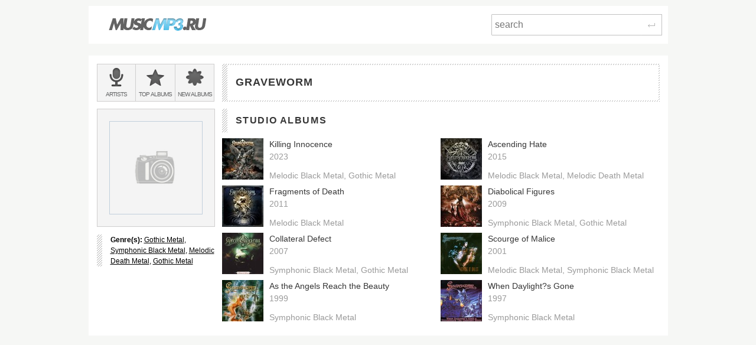

--- FILE ---
content_type: text/html; charset=utf-8
request_url: https://musicmp3.ru/artist_graveworm.html
body_size: 1995
content:
<!DOCTYPE html PUBLIC "-//W3C//DTD XHTML 1.0 Transitional//EN" "http://www.w3.org/TR/xhtml1/DTD/xhtml1-transitional.dtd"><html lang="en" xmlns="http://www.w3.org/1999/xhtml"><head><title>Download Graveworm MP3 Songs and Albums | music downloads</title><meta content="Studio Album (8)" name="description"/><meta content="OWGOSW_Q1cmZU8keJEHIKUo8A9mNcu7KES2XbUG8rwY" name="google-site-verification"/><meta content="IE=edge,chrome=1" http-equiv="X-UA-Compatible"/><meta content="width=device-width" name="viewport"/><link href="/css/normalize.css" rel="stylesheet"/><link href="/css/style.css?12" rel="stylesheet"/><link href="/css/helper.css" rel="stylesheet"/><link href="/css/print.css" rel="stylesheet"/></head><body><script type="text/javascript">var _gaq = _gaq || []; _gaq.push(['t2._setAccount', 'UA-298372-1']); _gaq.push(['t2._setDomainName', 'none']); _gaq.push(['t2._setAllowLinker', 'true']);_gaq.push(['t2._setCustomVar', 1, 'visitor-type', 'guest', 2]);_gaq.push(['t2._trackPageview']); (function() { var ga = document.createElement('script'); ga.type = 'text/javascript'; ga.async = true; ga.src = ('https:' == document.location.protocol ? 'https://ssl' : 'http://www') + '.google-analytics.com/ga.js'; var s = document.getElementsByTagName('script')[0]; s.parentNode.insertBefore(ga, s); })();</script><div class="wrap"><div class="header  header--main  clearfix"><a class="logo_wrap" href="/"><img alt="" class="logo_wrap__img" src="/i/logo.png"/></a><div class="search_form_wrap  clearfix"><form action="/search.html" class="search_form  clearfix" method="get"><input class="search_form__input js_search_field" name="text" placeholder="search" required="required" type="search"/><button class="search_form__submit  icon_wrap" type="submit"><span class="icon_enter"> </span><span class="visuallyhidden">Search</span></button></form></div></div><div class="main"><div class="row  clearfix"><div class="side_cell"><div class="visuallyhidden">Main menu:</div><ul class="menu_main  unstyled  clearfix"><li class="menu_main__item"><a class="menu_main__link" href="/artists.html"><span class="menu_main__icon  menu_main__icon--artists"> </span><span class="menu_main__text"><span class="visuallyhidden"> </span><span class="visuallyhidden">Bands &amp; </span>Artists</span></a></li><li class="menu_main__item"><a class="menu_main__link" href="/genres.html"><span class="menu_main__icon menu_main__icon--top_albums"> </span><span class="menu_main__text">Top <span class="visuallyhidden"> </span>albums</span></a></li><li class="menu_main__item"><a class="menu_main__link" href="/new_albums.html"><span class="menu_main__icon  menu_main__icon--new_albums"> </span><span class="menu_main__text">New <span class="visuallyhidden"> </span>albums</span></a></li></ul></div><div class="main_cell"><div class="page_title  page_title--one-lined"><h1 class="page_title__h1"><div>Graveworm</div></h1></div></div></div><div class="row  clearfix"><div class="side_cell"><div class="sidebar  clearfix"><div class="art_wrap"><img alt="No artist image" class="art_wrap__img" src="/i/no_image_big.jpg"/></div><ul class="infolist  marked_left  unstyled"><li><b>Genre(s): </b><a href="/artists/metal/gothic-metal.html">Gothic Metal</a>, <a href="/artists/metal/black-metal.html">Symphonic Black Metal</a>, <a href="/artists/metal/death-metal.html">Melodic Death Metal</a>, <a href="/artists/metal/gothic-metal.html">Gothic Metal</a></li></ul></div></div><div class="content  main_cell"><div class="page_section"><h2 class="page_subtitle  marked_left">Studio Albums</h2><div class="clearfix"><div class="album_report"><h5 class="album_report__heading"><a class="album_report__link" href="/artist_graveworm__album_killing-innocence.html"><img alt="Graveworm, Killing Innocence mp3" class="album_report__image" src="https://files.musicmp3.ru/covers/al148034.jpg"/><span class="album_report__name">Killing Innocence</span></a></h5><div class="album_report__second_line"><span class="album_report__date">2023</span></div><ul class="tags tags--genres unstyled"><li class="tags__item">Melodic Black Metal</li><li class="tags__item">Gothic Metal</li></ul></div><div class="album_report"><h5 class="album_report__heading"><a class="album_report__link" href="/artist_graveworm__album_ascending-hate.html"><img alt="Graveworm, Ascending Hate mp3" class="album_report__image" src="https://files.musicmp3.ru/covers/al93570.jpg"/><span class="album_report__name">Ascending Hate</span></a></h5><div class="album_report__second_line"><span class="album_report__date">2015</span></div><ul class="tags tags--genres unstyled"><li class="tags__item">Melodic Black Metal</li><li class="tags__item">Melodic Death Metal</li></ul></div><div class="album_report"><h5 class="album_report__heading"><a class="album_report__link" href="/artist_graveworm__album_fragments-of-death.html"><img alt="Graveworm, Fragments of Death mp3" class="album_report__image" src="https://files.musicmp3.ru/covers/al68705.jpg"/><span class="album_report__name">Fragments of Death</span></a></h5><div class="album_report__second_line"><span class="album_report__date">2011</span></div><ul class="tags tags--genres unstyled"><li class="tags__item">Melodic Black Metal</li></ul></div><div class="album_report"><h5 class="album_report__heading"><a class="album_report__link" href="/artist_graveworm__album_diabolical-figures.html"><img alt="Graveworm, Diabolical Figures mp3" class="album_report__image" src="https://files.musicmp3.ru/covers/al56922.jpg"/><span class="album_report__name">Diabolical Figures</span></a></h5><div class="album_report__second_line"><span class="album_report__date">2009</span></div><ul class="tags tags--genres unstyled"><li class="tags__item">Symphonic Black Metal</li><li class="tags__item">Gothic Metal</li></ul></div><div class="album_report"><h5 class="album_report__heading"><a class="album_report__link" href="/artist_graveworm__album_collateral-defect.html"><img alt="Graveworm, Collateral Defect mp3" class="album_report__image" src="https://files.musicmp3.ru/covers/al60438.jpg"/><span class="album_report__name">Collateral Defect</span></a></h5><div class="album_report__second_line"><span class="album_report__date">2007</span></div><ul class="tags tags--genres unstyled"><li class="tags__item">Symphonic Black Metal</li><li class="tags__item">Gothic Metal</li></ul></div><div class="album_report"><h5 class="album_report__heading"><a class="album_report__link" href="/artist_graveworm__album_scourge-of-malice.html"><img alt="Graveworm, Scourge of Malice mp3" class="album_report__image" src="https://files.musicmp3.ru/covers/al60442.jpg"/><span class="album_report__name">Scourge of Malice</span></a></h5><div class="album_report__second_line"><span class="album_report__date">2001</span></div><ul class="tags tags--genres unstyled"><li class="tags__item">Melodic Black Metal</li><li class="tags__item">Symphonic Black Metal</li></ul></div><div class="album_report"><h5 class="album_report__heading"><a class="album_report__link" href="/artist_graveworm__album_as-the-angels-reach-the-beauty.html"><img alt="Graveworm, As the Angels Reach the Beauty mp3" class="album_report__image" src="https://files.musicmp3.ru/covers/al60443.jpg"/><span class="album_report__name">As the Angels Reach the Beauty</span></a></h5><div class="album_report__second_line"><span class="album_report__date">1999</span></div><ul class="tags tags--genres unstyled"><li class="tags__item">Symphonic Black Metal</li></ul></div><div class="album_report"><h5 class="album_report__heading"><a class="album_report__link" href="/artist_graveworm__album_when-daylights-gone.html"><img alt="Graveworm, When Daylight?s Gone mp3" class="album_report__image" src="https://files.musicmp3.ru/covers/al60441.jpg"/><span class="album_report__name">When Daylight?s Gone</span></a></h5><div class="album_report__second_line"><span class="album_report__date">1997</span></div><ul class="tags tags--genres unstyled"><li class="tags__item">Symphonic Black Metal</li></ul></div><div class="hidden">8</div></div></div></div></div></div></div><script src="https://code.jquery.com/jquery-1.10.1.js"></script><link href="https://code.jquery.com/ui/1.10.0/themes/base/jquery-ui.css" media="all" rel="stylesheet"/><script src="https://code.jquery.com/ui/1.10.0/jquery-ui.js"></script><script src="/js/plugins/jquery.readmore/jquery.readmore.js" type="text/javascript"></script><script src="/js/scripts.js?27" type="text/javascript"></script></body></html><!-- 23 ms -->

--- FILE ---
content_type: application/javascript
request_url: https://musicmp3.ru/js/plugins/jquery.readmore/jquery.readmore.js
body_size: 1117
content:
/*!
 * jQuery 'best options' plugin boilerplate
 * Author: @cowboy
 * Further changes: @addyosmani
 * Licensed under the MIT license
 */

;(function ( $, window, document, undefined ) {

function getLink(wrapClass, innerClass, linkText ) {
	return $('<a/>')
				.addClass(wrapClass)
				.prop('href', '#')
				.html(
					$('<span/>')
						.addClass(innerClass)
						.text(linkText)
					);
}

function getFirstParagraph(text, sentences_number) {
	var paragraph = text.find('p:first-child').clone();

	/**
	 * All sentences separators from this page: http://en.wikipedia.org/wiki/Punctuation
	 *		ellipsis, exclamation mark, period, question mark, semicolon
	 */
		
	var sentence_separators = /\…|\!|\.|\?|\;/gm;
	return paragraph
			.text(
				paragraph
					.text().split(sentence_separators, sentences_number)
					.join('. ') + '. '
			);

}

	$.fn.readmore = function ( custom_options ) {

		options = $.extend( {}, $.fn.readmore.options, custom_options );

		return this.each(function () {

			var elem = $(this);
			var o = $.extend( {}, options, elem.data('readmore') );

			var link = getLink(o.wrapClass, o.innerClass, o.linkText),
				toggleLink = getLink(o.wrapClass, o.innerClass, o.toggleLinkText),
				first_p = getFirstParagraph(elem, o.sentences),
				last_p = elem.find('p').last();

		/*
		Copy first paragraph
		Save only first `sentences_number` sentences
		Add `read more` link
		Hide Original paragraphs
		On click on `read more` link delete rirst extra paragraph
		Show original paragraphs
		if readmore_bidirectional
			add 'readless' link to whole text
			On click to it delete it and run readmore again (go to 1 step)
		 */
		elem.find('p').hide();
		elem.prepend(first_p);

		//console.log(o);
		
		link
			[(!!o.inline) ? 'appendTo' : 'insertAfter' ](first_p)
			.on('click', function(event) {
				link.remove();
				first_p.remove();
				elem.find('p').show();
				if (!!o.bidirection) {
					toggleLink
						.insertAfter(last_p)
						.on('click', function(event) {
							$(this).remove();
							elem.readmore(custom_options);

							event.preventDefault();
						});
				}
				
				event.preventDefault();
			});


		});
	};

	$.fn.readmore.options = {
		sentences      : 3,
		inline         : true,
		linkText       : 'Read more',
		toggleLinkText : 'Read less',
		wrapClass      : 'readmore__wrap',
		innerClass     : 'readmore__link',
		bidirection    : false
	};
	

	(function () {
		var a = $('.js_readmore');
		if (!a[0]) return -1;
		a.readmore();
	})();

})( jQuery, window, document );